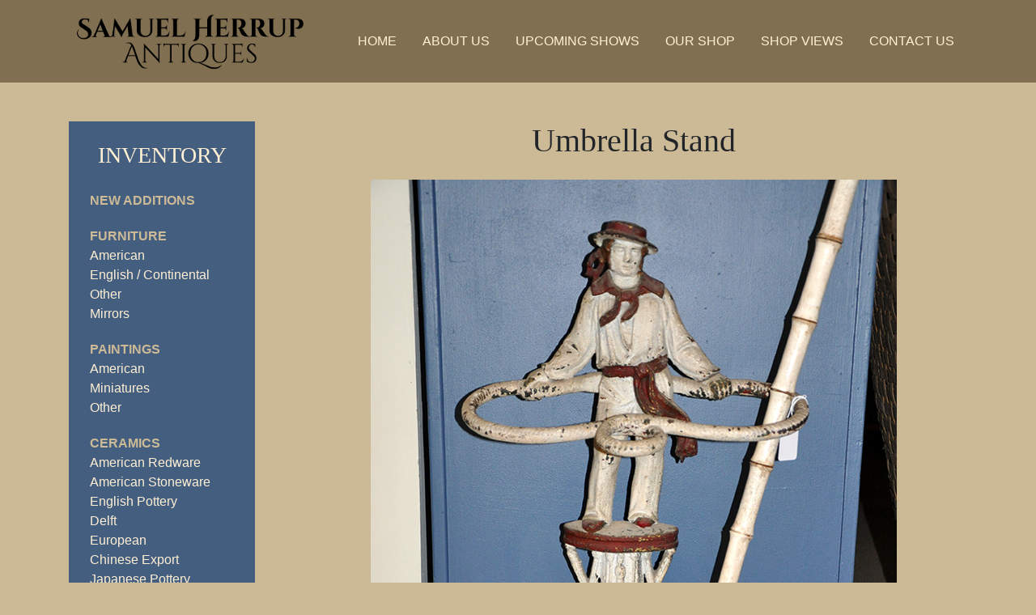

--- FILE ---
content_type: text/html
request_url: https://www.samuelherrup.com/umbrella-stand/umbrella-stand.html
body_size: 2888
content:
<!DOCTYPE html>
<html lang="en">
    <head>
        <meta charset="utf-8">
        <meta http-equiv="X-UA-Compatible" content="IE=edge">
        <meta name="viewport" content="width=device-width, initial-scale=1, shrink-to-fit=no">
        <meta name="description" content="Cast iron painted American umbrella stand, circa 1900, with sailor and marine motifs." />
        <meta property="og:image" content="facebook.jpg" />
        <meta property="og:image" content="thumbnail.jpg" />
        <meta name="author" content="Ruth Shepard" >
        <link rel="apple-touch-icon" sizes="180x180" href="/apple-touch-icon.png">
		  <link rel="icon" type="image/png" sizes="32x32" href="/favicon-32x32.png">
		  <link rel="icon" type="image/png" sizes="16x16" href="/favicon-16x16.png">
		  <link rel="manifest" href="/site.webmanifest">
        <title>Umbrella Stand - Samuel Herrup Antiques</title>
        <!-- Bootstrap core CSS -->
        <link href="https://www.samuelherrup.com/theme/css/bootstrap.css" rel="stylesheet">
        <!-- Custom styles for this template -->
        <link rel="stylesheet" href="https://fonts.googleapis.com/css?family=Aguafina+Script">
        <link rel="canonical" href="https://www.samuelherrup.com/umbrella-stand/umbrella-stand.html" />
        <script>
  					(function(i,s,o,g,r,a,m){i['GoogleAnalyticsObject']=r;i[r]=i[r]||function(){
  					(i[r].q=i[r].q||[]).push(arguments)},i[r].l=1*new Date();a=s.createElement(o),
  					m=s.getElementsByTagName(o)[0];a.async=1;a.src=g;m.parentNode.insertBefore(a,m)
  					})(window,document,'script','https://www.google-analytics.com/analytics.js','ga');
  					ga('create', 'UA-81714287-1', 'auto');
					ga('send', 'pageview');
				</script>

        <style>
        		#item_details > h1 {
        			display: none;
     	   	    }
     	   	  #item_details img {
     	   		   margin-bottom: 25px;
     	   		  }
     	   	#sidebar {
     	   		 border-right: solid 25px #CCB995 !important;
     	   		}
     	   	.nav-cat {
     	   		 color: #CDBA96 !important;}
     	   	.item-title {
     	   		 margin-top: 10px;}
     	   	.sale {
     	   		color: red;}
     	   	table a {
     	   		color: black;
     	   		text-decoration: underline;}
        </style>
    </head>
    <body>
        <nav class="navbar navbar-expand-lg navbar-dark mw-100 position-static w-100">
            <div class="container">
                <a class="navbar-brand" href="https://www.samuelherrup.com">
                    <img src="https://www.samuelherrup.com/theme/images/logo-header.png" xstyle="background-image: url('https://www.samuelherrup.com/theme/images/logo-header.png');" alt="Samuel Herrup Antiques">
                </a>
                <div class="d-flex justify-content-end">
                    <button class="navbar-toggler" type="button" data-toggle="collapse" data-target="#navbarToggler180" aria-controls="navbarTogglerDemo01" aria-expanded="false" aria-label="Toggle navigation">
                        <span class="navbar-toggler-icon"></span>
                    </button>
                    <div class="collapse navbar-collapse xd-flex xjustify-content-end" id="navbarToggler180">
                        <a class="nav-item nav-link" href="https://www.samuelherrup.com">HOME</a>
                        <a class="nav-item nav-link" href="https://www.samuelherrup.com/about.html">ABOUT US</a>
                        <a class="nav-item nav-link" href="https://www.samuelherrup.com/shows.html">UPCOMING SHOWS</a>
                        <a class="nav-item nav-link" href="https://www.samuelherrup.com/shop.html">OUR SHOP</a>
                        <a class="nav-item nav-link" href="https://www.samuelherrup.com/shop-views/shop-views.html">SHOP VIEWS</a>                        
                        <a class="nav-item nav-link" href="https://www.samuelherrup.com/contact.html">CONTACT US</a>
                    </div>
                </div>
            </div>
        </nav>


        <div class="container text-center mt-5 mb-5">
            <div class="row">
                <div class="col-md-3 border-info sidebar" id="sidebar">
                    <div class="sidenav">
                        <h3>INVENTORY</h3>
                        <nav>
                            <a class="nav-item nav-link nav-cat" href="https://www.samuelherrup.com/index.html">NEW ADDITIONS</a>
                            <a class="nav-item nav-link nav-cat">FURNITURE</a>
                            <a class="nav-item nav-link nav-subcat" href="https://www.samuelherrup.com/american-furniture.html">American</a>
                            <a class="nav-item nav-link nav-subcat" href="https://www.samuelherrup.com/english-continental-furniture.html">English / Continental</a>
                            <a class="nav-item nav-link nav-subcat" href="https://www.samuelherrup.com/other-furniture.html">Other</a>
                            <a class="nav-item nav-link nav-subcat" href="https://www.samuelherrup.com/antique-mirrors.html">Mirrors</a>
                            <a class="nav-item nav-link nav-cat">PAINTINGS</a>
                            <a class="nav-item nav-link nav-subcat" href="https://www.samuelherrup.com/american-paintings.html">American</a>
                            <a class="nav-item nav-link nav-subcat" href="https://www.samuelherrup.com/miniatures.html">Miniatures</a>
                            <a class="nav-item nav-link nav-subcat" href="https://www.samuelherrup.com/other-paintings.html">Other</a>
                            <a class="nav-item nav-link nav-cat">CERAMICS</a>
                            <a class="nav-item nav-link nav-subcat" href="https://www.samuelherrup.com/american-redware.html">American Redware</a>
                            <a class="nav-item nav-link nav-subcat" href="https://www.samuelherrup.com/american-stoneware.html">American Stoneware</a>
                            <a class="nav-item nav-link nav-subcat" href="https://www.samuelherrup.com/english-pottery.html">English Pottery</a>
                            <a class="nav-item nav-link nav-subcat" href="https://www.samuelherrup.com/delft.html">Delft</a>
                            <a class="nav-item nav-link nav-subcat" href="https://www.samuelherrup.com/european-ceramics.html">European</a>
                            <a class="nav-item nav-link nav-subcat" href="https://www.samuelherrup.com/chinese-export-ceramics.html">Chinese Export</a>
                            <a class="nav-item nav-link nav-subcat" href="https://www.samuelherrup.com/japanese-pottery.html">Japanese Pottery</a>
                            <a class="nav-item nav-link nav-cat" href="https://www.samuelherrup.com/folk-art.html">FOLK ART</a>
                            <a class="nav-item nav-link nav-cat">OBJECTS</a>
                            <a class="nav-item nav-link nav-subcat" href="https://www.samuelherrup.com/metalware.html">Metalware</a>
                            <a class="nav-item nav-link nav-subcat" href="https://www.samuelherrup.com/other-objects.html">Other Objects</a>
                            <a class="nav-item nav-link nav-cat">TEXTILES</a>
                            <a class="nav-item nav-link nav-subcat" href="https://www.samuelherrup.com/textiles.html">Textiles & Needlework</a>
                            <a class="nav-item nav-link nav-cat" href="https://www.samuelherrup.com/books.html">BOOKS ON ANTIQUES</a>
                            <a class="nav-item nav-link nav-subcat" href="https://www.samuelherrup.com/books.html#needlework">Needlework</a>
                            <a class="nav-item nav-link nav-subcat" href="https://www.samuelherrup.com/books.html#furniture">Furniture</a>
                            <a class="nav-item nav-link nav-subcat" href="https://www.samuelherrup.com/books.html#paintings">Paintings</a>
                            <a class="nav-item nav-link nav-subcat" href="https://www.samuelherrup.com/books.html#folkart">Folk Art</a>
                            <a class="nav-item nav-link nav-subcat" href="https://www.samuelherrup.com/books.html#metalware">Metalware</a>
                            <a class="nav-item nav-link nav-subcat" href="https://www.samuelherrup.com/books.html#ceramics">Ceramics</a>
                        </nav>
                        <a href="https://visitor.r20.constantcontact.com/d.jsp?llr=ukf8898ab&amp;p=oi&amp;m=1129404274004&amp;sit=4xhgxc4lb&amp;f=f8d90bf7-7876-49d1-93b2-80295b041212">
                            <button type="button" class="btn btn-light mt-3 mb-3">Join Our Mailing List</button>
                        </a>
                        <a href="http://www.adadealers.com">
                            <img class="w-50 text-center pt-3 pb-3" src="https://www.samuelherrup.com/theme/images/ada.png" alt="Antiques Dealers' Association of America">
                        </a>
                    </div>
                </div>


	<div class="col-md-9">
		<div class="row mb-3 justify-content-center">
				<h1>Umbrella Stand</h1>
		</div>

		<div class="row">
				

<div id="item_details" class="container">

<img src="umbrella-stand-1.jpg" alt="Umbrella Stand" class="img-fluid" />

<p>Cast iron painted American umbrella stand, circa 1900, with sailor and marine motifs. Old red and white paint adds to the folk art appeal. Ht. 28". </p>
<p class="price">PRICE: $1,200.</p>

<p><a href="https://www.samuelherrup.com/contact.html?entry=%7B%22SubjectOrItemOfInquiry%22:%22Umbrella+Stand%22%7D"><button type="button" class="btn btn-dark mb-3 btn-inquire">INQUIRE ABOUT THIS ITEM</button></a></p>

<img src="umbrella-stand-2.jpg" alt="Umbrella Stand" class="img-fluid" />
<img src="umbrella-stand-3.jpg" alt="Umbrella Stand" class="img-fluid" />

</div>


		</div>

  		 <div id="uparrow">
			<a href = "#" name="top"><img src = "https://www.samuelherrup.com/theme/images/uparrow.png" alt="GO TO TOP" class="mt-5"></a>
		</div>

	</div>


</div>

        </div>
        <footer>
            <div class="container container-fluid">
                <div class="row footer">
                    <div class="col-md-5">
                        <a href="https://www.samuelherrup.com">
                            <img class="img-fluid" src="https://www.samuelherrup.com/theme/images/logo-footer.png" alt="Samuel Herrup Antiques">
                        </a>
                    </div>
                    <div class="col-md-7 text-center lead">
                        <p>116 Main Street &bull; Post Office Box 248<br>Sheffield Massachusetts 01257</p>
                        <p>Telephone: (413) 229-0424 &bull; Mobile: (413) 822-1471<br>
                        email: <a href="mailto:herrup@verizon.net">herrup@verizon.net</a></p>
                    </div>
                </div>
                <div class="row footer">
                    <div class="col-md-12">
                        <p class="small text-center mt-3">
                                   &copy; 2019 Samuel Herrup Antiques &bull; All Rights Reserved<br>
                                   All text and photographs are the property of Samuel Herrup Antiques and may not be reproduced without written permission.</p>
                    </div>
                </div>
            </div>
        </footer>
        <!-- Bootstrap core JavaScript
    ================================================== -->
        <!-- Placed at the end of the document so the pages load faster -->
        <script src="https://www.samuelherrup.com/theme/js/jquery.min.js"></script>
        <script src="https://www.samuelherrup.com/theme/js/popper.js"></script>
        <script src="https://www.samuelherrup.com/theme/js/bootstrap.min.js"></script>
    </body>
</html>

--- FILE ---
content_type: text/plain
request_url: https://www.google-analytics.com/j/collect?v=1&_v=j102&a=1361556384&t=pageview&_s=1&dl=https%3A%2F%2Fwww.samuelherrup.com%2Fumbrella-stand%2Fumbrella-stand.html&ul=en-us%40posix&dt=Umbrella%20Stand%20-%20Samuel%20Herrup%20Antiques&sr=1280x720&vp=1280x720&_u=IEBAAEABAAAAACAAI~&jid=71835922&gjid=1052062423&cid=1425922601.1769249218&tid=UA-81714287-1&_gid=1438627888.1769249218&_r=1&_slc=1&z=1025607986
body_size: -451
content:
2,cG-NYBPEZQWB6